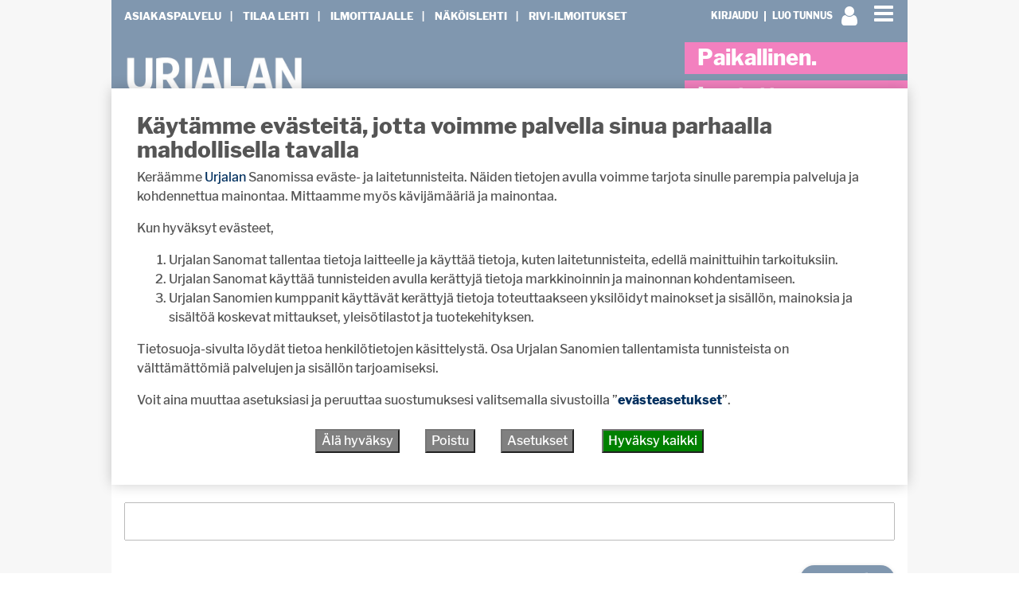

--- FILE ---
content_type: text/html; charset=UTF-8
request_url: https://urjalansanomat.fi/wp-admin/admin-ajax.php
body_size: -157
content:
{"uid":0,"s":0,"key":null,"st":1769070263}

--- FILE ---
content_type: text/html; charset=UTF-8
request_url: https://urjalansanomat.fi/wp-admin/admin-ajax.php
body_size: -469
content:
[77745,77722,77638,77809,77583,77771,77749,77495,77657,77482,77713,77174,77458,77766,77805,77558,77734,77045,77410,77434,77459,77538,77354,77532,77427,77116,77474,77667,77545]